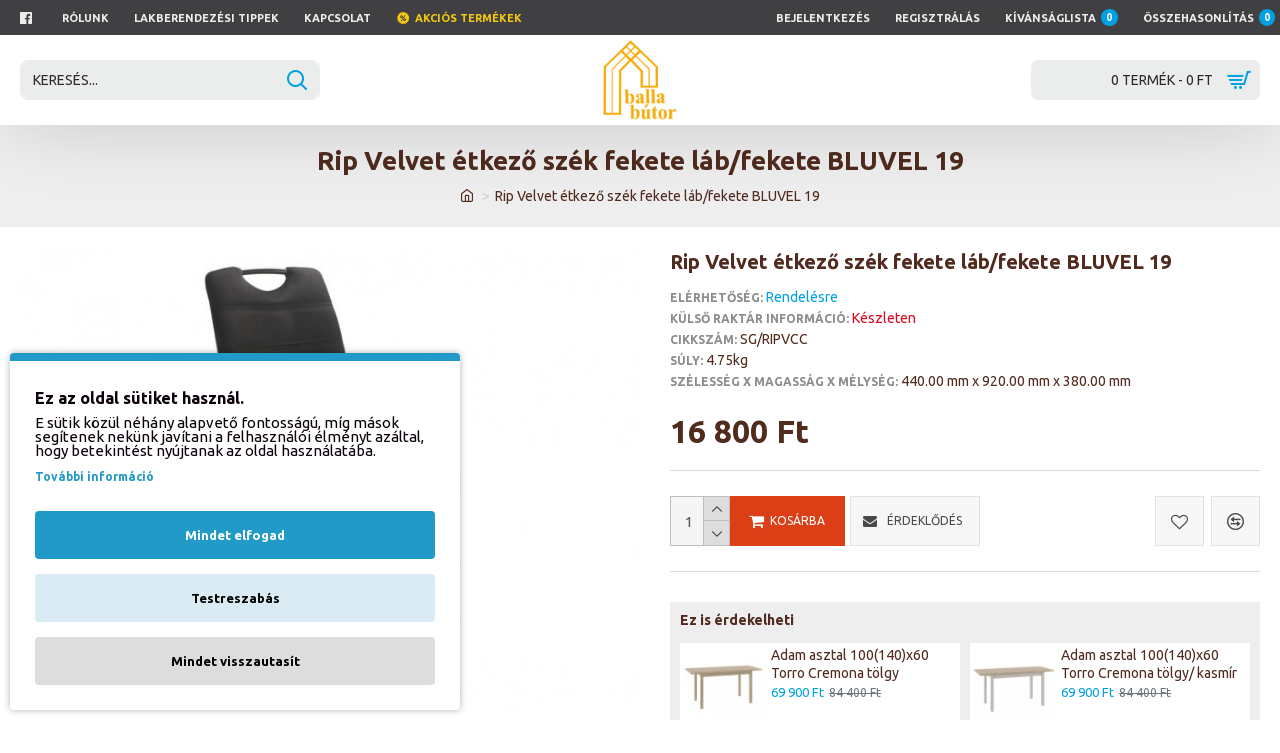

--- FILE ---
content_type: text/html; charset=utf-8
request_url: https://www.google.com/recaptcha/api2/anchor?ar=1&k=6Ld_WsIrAAAAAGsOWjCLPyYqVQGeEGiv1kig1ti-&co=aHR0cHM6Ly93d3cuYmFsbGFidXRvci5odTo0NDM.&hl=en&v=N67nZn4AqZkNcbeMu4prBgzg&size=normal&anchor-ms=20000&execute-ms=30000&cb=h3a1mj92aoh
body_size: 49634
content:
<!DOCTYPE HTML><html dir="ltr" lang="en"><head><meta http-equiv="Content-Type" content="text/html; charset=UTF-8">
<meta http-equiv="X-UA-Compatible" content="IE=edge">
<title>reCAPTCHA</title>
<style type="text/css">
/* cyrillic-ext */
@font-face {
  font-family: 'Roboto';
  font-style: normal;
  font-weight: 400;
  font-stretch: 100%;
  src: url(//fonts.gstatic.com/s/roboto/v48/KFO7CnqEu92Fr1ME7kSn66aGLdTylUAMa3GUBHMdazTgWw.woff2) format('woff2');
  unicode-range: U+0460-052F, U+1C80-1C8A, U+20B4, U+2DE0-2DFF, U+A640-A69F, U+FE2E-FE2F;
}
/* cyrillic */
@font-face {
  font-family: 'Roboto';
  font-style: normal;
  font-weight: 400;
  font-stretch: 100%;
  src: url(//fonts.gstatic.com/s/roboto/v48/KFO7CnqEu92Fr1ME7kSn66aGLdTylUAMa3iUBHMdazTgWw.woff2) format('woff2');
  unicode-range: U+0301, U+0400-045F, U+0490-0491, U+04B0-04B1, U+2116;
}
/* greek-ext */
@font-face {
  font-family: 'Roboto';
  font-style: normal;
  font-weight: 400;
  font-stretch: 100%;
  src: url(//fonts.gstatic.com/s/roboto/v48/KFO7CnqEu92Fr1ME7kSn66aGLdTylUAMa3CUBHMdazTgWw.woff2) format('woff2');
  unicode-range: U+1F00-1FFF;
}
/* greek */
@font-face {
  font-family: 'Roboto';
  font-style: normal;
  font-weight: 400;
  font-stretch: 100%;
  src: url(//fonts.gstatic.com/s/roboto/v48/KFO7CnqEu92Fr1ME7kSn66aGLdTylUAMa3-UBHMdazTgWw.woff2) format('woff2');
  unicode-range: U+0370-0377, U+037A-037F, U+0384-038A, U+038C, U+038E-03A1, U+03A3-03FF;
}
/* math */
@font-face {
  font-family: 'Roboto';
  font-style: normal;
  font-weight: 400;
  font-stretch: 100%;
  src: url(//fonts.gstatic.com/s/roboto/v48/KFO7CnqEu92Fr1ME7kSn66aGLdTylUAMawCUBHMdazTgWw.woff2) format('woff2');
  unicode-range: U+0302-0303, U+0305, U+0307-0308, U+0310, U+0312, U+0315, U+031A, U+0326-0327, U+032C, U+032F-0330, U+0332-0333, U+0338, U+033A, U+0346, U+034D, U+0391-03A1, U+03A3-03A9, U+03B1-03C9, U+03D1, U+03D5-03D6, U+03F0-03F1, U+03F4-03F5, U+2016-2017, U+2034-2038, U+203C, U+2040, U+2043, U+2047, U+2050, U+2057, U+205F, U+2070-2071, U+2074-208E, U+2090-209C, U+20D0-20DC, U+20E1, U+20E5-20EF, U+2100-2112, U+2114-2115, U+2117-2121, U+2123-214F, U+2190, U+2192, U+2194-21AE, U+21B0-21E5, U+21F1-21F2, U+21F4-2211, U+2213-2214, U+2216-22FF, U+2308-230B, U+2310, U+2319, U+231C-2321, U+2336-237A, U+237C, U+2395, U+239B-23B7, U+23D0, U+23DC-23E1, U+2474-2475, U+25AF, U+25B3, U+25B7, U+25BD, U+25C1, U+25CA, U+25CC, U+25FB, U+266D-266F, U+27C0-27FF, U+2900-2AFF, U+2B0E-2B11, U+2B30-2B4C, U+2BFE, U+3030, U+FF5B, U+FF5D, U+1D400-1D7FF, U+1EE00-1EEFF;
}
/* symbols */
@font-face {
  font-family: 'Roboto';
  font-style: normal;
  font-weight: 400;
  font-stretch: 100%;
  src: url(//fonts.gstatic.com/s/roboto/v48/KFO7CnqEu92Fr1ME7kSn66aGLdTylUAMaxKUBHMdazTgWw.woff2) format('woff2');
  unicode-range: U+0001-000C, U+000E-001F, U+007F-009F, U+20DD-20E0, U+20E2-20E4, U+2150-218F, U+2190, U+2192, U+2194-2199, U+21AF, U+21E6-21F0, U+21F3, U+2218-2219, U+2299, U+22C4-22C6, U+2300-243F, U+2440-244A, U+2460-24FF, U+25A0-27BF, U+2800-28FF, U+2921-2922, U+2981, U+29BF, U+29EB, U+2B00-2BFF, U+4DC0-4DFF, U+FFF9-FFFB, U+10140-1018E, U+10190-1019C, U+101A0, U+101D0-101FD, U+102E0-102FB, U+10E60-10E7E, U+1D2C0-1D2D3, U+1D2E0-1D37F, U+1F000-1F0FF, U+1F100-1F1AD, U+1F1E6-1F1FF, U+1F30D-1F30F, U+1F315, U+1F31C, U+1F31E, U+1F320-1F32C, U+1F336, U+1F378, U+1F37D, U+1F382, U+1F393-1F39F, U+1F3A7-1F3A8, U+1F3AC-1F3AF, U+1F3C2, U+1F3C4-1F3C6, U+1F3CA-1F3CE, U+1F3D4-1F3E0, U+1F3ED, U+1F3F1-1F3F3, U+1F3F5-1F3F7, U+1F408, U+1F415, U+1F41F, U+1F426, U+1F43F, U+1F441-1F442, U+1F444, U+1F446-1F449, U+1F44C-1F44E, U+1F453, U+1F46A, U+1F47D, U+1F4A3, U+1F4B0, U+1F4B3, U+1F4B9, U+1F4BB, U+1F4BF, U+1F4C8-1F4CB, U+1F4D6, U+1F4DA, U+1F4DF, U+1F4E3-1F4E6, U+1F4EA-1F4ED, U+1F4F7, U+1F4F9-1F4FB, U+1F4FD-1F4FE, U+1F503, U+1F507-1F50B, U+1F50D, U+1F512-1F513, U+1F53E-1F54A, U+1F54F-1F5FA, U+1F610, U+1F650-1F67F, U+1F687, U+1F68D, U+1F691, U+1F694, U+1F698, U+1F6AD, U+1F6B2, U+1F6B9-1F6BA, U+1F6BC, U+1F6C6-1F6CF, U+1F6D3-1F6D7, U+1F6E0-1F6EA, U+1F6F0-1F6F3, U+1F6F7-1F6FC, U+1F700-1F7FF, U+1F800-1F80B, U+1F810-1F847, U+1F850-1F859, U+1F860-1F887, U+1F890-1F8AD, U+1F8B0-1F8BB, U+1F8C0-1F8C1, U+1F900-1F90B, U+1F93B, U+1F946, U+1F984, U+1F996, U+1F9E9, U+1FA00-1FA6F, U+1FA70-1FA7C, U+1FA80-1FA89, U+1FA8F-1FAC6, U+1FACE-1FADC, U+1FADF-1FAE9, U+1FAF0-1FAF8, U+1FB00-1FBFF;
}
/* vietnamese */
@font-face {
  font-family: 'Roboto';
  font-style: normal;
  font-weight: 400;
  font-stretch: 100%;
  src: url(//fonts.gstatic.com/s/roboto/v48/KFO7CnqEu92Fr1ME7kSn66aGLdTylUAMa3OUBHMdazTgWw.woff2) format('woff2');
  unicode-range: U+0102-0103, U+0110-0111, U+0128-0129, U+0168-0169, U+01A0-01A1, U+01AF-01B0, U+0300-0301, U+0303-0304, U+0308-0309, U+0323, U+0329, U+1EA0-1EF9, U+20AB;
}
/* latin-ext */
@font-face {
  font-family: 'Roboto';
  font-style: normal;
  font-weight: 400;
  font-stretch: 100%;
  src: url(//fonts.gstatic.com/s/roboto/v48/KFO7CnqEu92Fr1ME7kSn66aGLdTylUAMa3KUBHMdazTgWw.woff2) format('woff2');
  unicode-range: U+0100-02BA, U+02BD-02C5, U+02C7-02CC, U+02CE-02D7, U+02DD-02FF, U+0304, U+0308, U+0329, U+1D00-1DBF, U+1E00-1E9F, U+1EF2-1EFF, U+2020, U+20A0-20AB, U+20AD-20C0, U+2113, U+2C60-2C7F, U+A720-A7FF;
}
/* latin */
@font-face {
  font-family: 'Roboto';
  font-style: normal;
  font-weight: 400;
  font-stretch: 100%;
  src: url(//fonts.gstatic.com/s/roboto/v48/KFO7CnqEu92Fr1ME7kSn66aGLdTylUAMa3yUBHMdazQ.woff2) format('woff2');
  unicode-range: U+0000-00FF, U+0131, U+0152-0153, U+02BB-02BC, U+02C6, U+02DA, U+02DC, U+0304, U+0308, U+0329, U+2000-206F, U+20AC, U+2122, U+2191, U+2193, U+2212, U+2215, U+FEFF, U+FFFD;
}
/* cyrillic-ext */
@font-face {
  font-family: 'Roboto';
  font-style: normal;
  font-weight: 500;
  font-stretch: 100%;
  src: url(//fonts.gstatic.com/s/roboto/v48/KFO7CnqEu92Fr1ME7kSn66aGLdTylUAMa3GUBHMdazTgWw.woff2) format('woff2');
  unicode-range: U+0460-052F, U+1C80-1C8A, U+20B4, U+2DE0-2DFF, U+A640-A69F, U+FE2E-FE2F;
}
/* cyrillic */
@font-face {
  font-family: 'Roboto';
  font-style: normal;
  font-weight: 500;
  font-stretch: 100%;
  src: url(//fonts.gstatic.com/s/roboto/v48/KFO7CnqEu92Fr1ME7kSn66aGLdTylUAMa3iUBHMdazTgWw.woff2) format('woff2');
  unicode-range: U+0301, U+0400-045F, U+0490-0491, U+04B0-04B1, U+2116;
}
/* greek-ext */
@font-face {
  font-family: 'Roboto';
  font-style: normal;
  font-weight: 500;
  font-stretch: 100%;
  src: url(//fonts.gstatic.com/s/roboto/v48/KFO7CnqEu92Fr1ME7kSn66aGLdTylUAMa3CUBHMdazTgWw.woff2) format('woff2');
  unicode-range: U+1F00-1FFF;
}
/* greek */
@font-face {
  font-family: 'Roboto';
  font-style: normal;
  font-weight: 500;
  font-stretch: 100%;
  src: url(//fonts.gstatic.com/s/roboto/v48/KFO7CnqEu92Fr1ME7kSn66aGLdTylUAMa3-UBHMdazTgWw.woff2) format('woff2');
  unicode-range: U+0370-0377, U+037A-037F, U+0384-038A, U+038C, U+038E-03A1, U+03A3-03FF;
}
/* math */
@font-face {
  font-family: 'Roboto';
  font-style: normal;
  font-weight: 500;
  font-stretch: 100%;
  src: url(//fonts.gstatic.com/s/roboto/v48/KFO7CnqEu92Fr1ME7kSn66aGLdTylUAMawCUBHMdazTgWw.woff2) format('woff2');
  unicode-range: U+0302-0303, U+0305, U+0307-0308, U+0310, U+0312, U+0315, U+031A, U+0326-0327, U+032C, U+032F-0330, U+0332-0333, U+0338, U+033A, U+0346, U+034D, U+0391-03A1, U+03A3-03A9, U+03B1-03C9, U+03D1, U+03D5-03D6, U+03F0-03F1, U+03F4-03F5, U+2016-2017, U+2034-2038, U+203C, U+2040, U+2043, U+2047, U+2050, U+2057, U+205F, U+2070-2071, U+2074-208E, U+2090-209C, U+20D0-20DC, U+20E1, U+20E5-20EF, U+2100-2112, U+2114-2115, U+2117-2121, U+2123-214F, U+2190, U+2192, U+2194-21AE, U+21B0-21E5, U+21F1-21F2, U+21F4-2211, U+2213-2214, U+2216-22FF, U+2308-230B, U+2310, U+2319, U+231C-2321, U+2336-237A, U+237C, U+2395, U+239B-23B7, U+23D0, U+23DC-23E1, U+2474-2475, U+25AF, U+25B3, U+25B7, U+25BD, U+25C1, U+25CA, U+25CC, U+25FB, U+266D-266F, U+27C0-27FF, U+2900-2AFF, U+2B0E-2B11, U+2B30-2B4C, U+2BFE, U+3030, U+FF5B, U+FF5D, U+1D400-1D7FF, U+1EE00-1EEFF;
}
/* symbols */
@font-face {
  font-family: 'Roboto';
  font-style: normal;
  font-weight: 500;
  font-stretch: 100%;
  src: url(//fonts.gstatic.com/s/roboto/v48/KFO7CnqEu92Fr1ME7kSn66aGLdTylUAMaxKUBHMdazTgWw.woff2) format('woff2');
  unicode-range: U+0001-000C, U+000E-001F, U+007F-009F, U+20DD-20E0, U+20E2-20E4, U+2150-218F, U+2190, U+2192, U+2194-2199, U+21AF, U+21E6-21F0, U+21F3, U+2218-2219, U+2299, U+22C4-22C6, U+2300-243F, U+2440-244A, U+2460-24FF, U+25A0-27BF, U+2800-28FF, U+2921-2922, U+2981, U+29BF, U+29EB, U+2B00-2BFF, U+4DC0-4DFF, U+FFF9-FFFB, U+10140-1018E, U+10190-1019C, U+101A0, U+101D0-101FD, U+102E0-102FB, U+10E60-10E7E, U+1D2C0-1D2D3, U+1D2E0-1D37F, U+1F000-1F0FF, U+1F100-1F1AD, U+1F1E6-1F1FF, U+1F30D-1F30F, U+1F315, U+1F31C, U+1F31E, U+1F320-1F32C, U+1F336, U+1F378, U+1F37D, U+1F382, U+1F393-1F39F, U+1F3A7-1F3A8, U+1F3AC-1F3AF, U+1F3C2, U+1F3C4-1F3C6, U+1F3CA-1F3CE, U+1F3D4-1F3E0, U+1F3ED, U+1F3F1-1F3F3, U+1F3F5-1F3F7, U+1F408, U+1F415, U+1F41F, U+1F426, U+1F43F, U+1F441-1F442, U+1F444, U+1F446-1F449, U+1F44C-1F44E, U+1F453, U+1F46A, U+1F47D, U+1F4A3, U+1F4B0, U+1F4B3, U+1F4B9, U+1F4BB, U+1F4BF, U+1F4C8-1F4CB, U+1F4D6, U+1F4DA, U+1F4DF, U+1F4E3-1F4E6, U+1F4EA-1F4ED, U+1F4F7, U+1F4F9-1F4FB, U+1F4FD-1F4FE, U+1F503, U+1F507-1F50B, U+1F50D, U+1F512-1F513, U+1F53E-1F54A, U+1F54F-1F5FA, U+1F610, U+1F650-1F67F, U+1F687, U+1F68D, U+1F691, U+1F694, U+1F698, U+1F6AD, U+1F6B2, U+1F6B9-1F6BA, U+1F6BC, U+1F6C6-1F6CF, U+1F6D3-1F6D7, U+1F6E0-1F6EA, U+1F6F0-1F6F3, U+1F6F7-1F6FC, U+1F700-1F7FF, U+1F800-1F80B, U+1F810-1F847, U+1F850-1F859, U+1F860-1F887, U+1F890-1F8AD, U+1F8B0-1F8BB, U+1F8C0-1F8C1, U+1F900-1F90B, U+1F93B, U+1F946, U+1F984, U+1F996, U+1F9E9, U+1FA00-1FA6F, U+1FA70-1FA7C, U+1FA80-1FA89, U+1FA8F-1FAC6, U+1FACE-1FADC, U+1FADF-1FAE9, U+1FAF0-1FAF8, U+1FB00-1FBFF;
}
/* vietnamese */
@font-face {
  font-family: 'Roboto';
  font-style: normal;
  font-weight: 500;
  font-stretch: 100%;
  src: url(//fonts.gstatic.com/s/roboto/v48/KFO7CnqEu92Fr1ME7kSn66aGLdTylUAMa3OUBHMdazTgWw.woff2) format('woff2');
  unicode-range: U+0102-0103, U+0110-0111, U+0128-0129, U+0168-0169, U+01A0-01A1, U+01AF-01B0, U+0300-0301, U+0303-0304, U+0308-0309, U+0323, U+0329, U+1EA0-1EF9, U+20AB;
}
/* latin-ext */
@font-face {
  font-family: 'Roboto';
  font-style: normal;
  font-weight: 500;
  font-stretch: 100%;
  src: url(//fonts.gstatic.com/s/roboto/v48/KFO7CnqEu92Fr1ME7kSn66aGLdTylUAMa3KUBHMdazTgWw.woff2) format('woff2');
  unicode-range: U+0100-02BA, U+02BD-02C5, U+02C7-02CC, U+02CE-02D7, U+02DD-02FF, U+0304, U+0308, U+0329, U+1D00-1DBF, U+1E00-1E9F, U+1EF2-1EFF, U+2020, U+20A0-20AB, U+20AD-20C0, U+2113, U+2C60-2C7F, U+A720-A7FF;
}
/* latin */
@font-face {
  font-family: 'Roboto';
  font-style: normal;
  font-weight: 500;
  font-stretch: 100%;
  src: url(//fonts.gstatic.com/s/roboto/v48/KFO7CnqEu92Fr1ME7kSn66aGLdTylUAMa3yUBHMdazQ.woff2) format('woff2');
  unicode-range: U+0000-00FF, U+0131, U+0152-0153, U+02BB-02BC, U+02C6, U+02DA, U+02DC, U+0304, U+0308, U+0329, U+2000-206F, U+20AC, U+2122, U+2191, U+2193, U+2212, U+2215, U+FEFF, U+FFFD;
}
/* cyrillic-ext */
@font-face {
  font-family: 'Roboto';
  font-style: normal;
  font-weight: 900;
  font-stretch: 100%;
  src: url(//fonts.gstatic.com/s/roboto/v48/KFO7CnqEu92Fr1ME7kSn66aGLdTylUAMa3GUBHMdazTgWw.woff2) format('woff2');
  unicode-range: U+0460-052F, U+1C80-1C8A, U+20B4, U+2DE0-2DFF, U+A640-A69F, U+FE2E-FE2F;
}
/* cyrillic */
@font-face {
  font-family: 'Roboto';
  font-style: normal;
  font-weight: 900;
  font-stretch: 100%;
  src: url(//fonts.gstatic.com/s/roboto/v48/KFO7CnqEu92Fr1ME7kSn66aGLdTylUAMa3iUBHMdazTgWw.woff2) format('woff2');
  unicode-range: U+0301, U+0400-045F, U+0490-0491, U+04B0-04B1, U+2116;
}
/* greek-ext */
@font-face {
  font-family: 'Roboto';
  font-style: normal;
  font-weight: 900;
  font-stretch: 100%;
  src: url(//fonts.gstatic.com/s/roboto/v48/KFO7CnqEu92Fr1ME7kSn66aGLdTylUAMa3CUBHMdazTgWw.woff2) format('woff2');
  unicode-range: U+1F00-1FFF;
}
/* greek */
@font-face {
  font-family: 'Roboto';
  font-style: normal;
  font-weight: 900;
  font-stretch: 100%;
  src: url(//fonts.gstatic.com/s/roboto/v48/KFO7CnqEu92Fr1ME7kSn66aGLdTylUAMa3-UBHMdazTgWw.woff2) format('woff2');
  unicode-range: U+0370-0377, U+037A-037F, U+0384-038A, U+038C, U+038E-03A1, U+03A3-03FF;
}
/* math */
@font-face {
  font-family: 'Roboto';
  font-style: normal;
  font-weight: 900;
  font-stretch: 100%;
  src: url(//fonts.gstatic.com/s/roboto/v48/KFO7CnqEu92Fr1ME7kSn66aGLdTylUAMawCUBHMdazTgWw.woff2) format('woff2');
  unicode-range: U+0302-0303, U+0305, U+0307-0308, U+0310, U+0312, U+0315, U+031A, U+0326-0327, U+032C, U+032F-0330, U+0332-0333, U+0338, U+033A, U+0346, U+034D, U+0391-03A1, U+03A3-03A9, U+03B1-03C9, U+03D1, U+03D5-03D6, U+03F0-03F1, U+03F4-03F5, U+2016-2017, U+2034-2038, U+203C, U+2040, U+2043, U+2047, U+2050, U+2057, U+205F, U+2070-2071, U+2074-208E, U+2090-209C, U+20D0-20DC, U+20E1, U+20E5-20EF, U+2100-2112, U+2114-2115, U+2117-2121, U+2123-214F, U+2190, U+2192, U+2194-21AE, U+21B0-21E5, U+21F1-21F2, U+21F4-2211, U+2213-2214, U+2216-22FF, U+2308-230B, U+2310, U+2319, U+231C-2321, U+2336-237A, U+237C, U+2395, U+239B-23B7, U+23D0, U+23DC-23E1, U+2474-2475, U+25AF, U+25B3, U+25B7, U+25BD, U+25C1, U+25CA, U+25CC, U+25FB, U+266D-266F, U+27C0-27FF, U+2900-2AFF, U+2B0E-2B11, U+2B30-2B4C, U+2BFE, U+3030, U+FF5B, U+FF5D, U+1D400-1D7FF, U+1EE00-1EEFF;
}
/* symbols */
@font-face {
  font-family: 'Roboto';
  font-style: normal;
  font-weight: 900;
  font-stretch: 100%;
  src: url(//fonts.gstatic.com/s/roboto/v48/KFO7CnqEu92Fr1ME7kSn66aGLdTylUAMaxKUBHMdazTgWw.woff2) format('woff2');
  unicode-range: U+0001-000C, U+000E-001F, U+007F-009F, U+20DD-20E0, U+20E2-20E4, U+2150-218F, U+2190, U+2192, U+2194-2199, U+21AF, U+21E6-21F0, U+21F3, U+2218-2219, U+2299, U+22C4-22C6, U+2300-243F, U+2440-244A, U+2460-24FF, U+25A0-27BF, U+2800-28FF, U+2921-2922, U+2981, U+29BF, U+29EB, U+2B00-2BFF, U+4DC0-4DFF, U+FFF9-FFFB, U+10140-1018E, U+10190-1019C, U+101A0, U+101D0-101FD, U+102E0-102FB, U+10E60-10E7E, U+1D2C0-1D2D3, U+1D2E0-1D37F, U+1F000-1F0FF, U+1F100-1F1AD, U+1F1E6-1F1FF, U+1F30D-1F30F, U+1F315, U+1F31C, U+1F31E, U+1F320-1F32C, U+1F336, U+1F378, U+1F37D, U+1F382, U+1F393-1F39F, U+1F3A7-1F3A8, U+1F3AC-1F3AF, U+1F3C2, U+1F3C4-1F3C6, U+1F3CA-1F3CE, U+1F3D4-1F3E0, U+1F3ED, U+1F3F1-1F3F3, U+1F3F5-1F3F7, U+1F408, U+1F415, U+1F41F, U+1F426, U+1F43F, U+1F441-1F442, U+1F444, U+1F446-1F449, U+1F44C-1F44E, U+1F453, U+1F46A, U+1F47D, U+1F4A3, U+1F4B0, U+1F4B3, U+1F4B9, U+1F4BB, U+1F4BF, U+1F4C8-1F4CB, U+1F4D6, U+1F4DA, U+1F4DF, U+1F4E3-1F4E6, U+1F4EA-1F4ED, U+1F4F7, U+1F4F9-1F4FB, U+1F4FD-1F4FE, U+1F503, U+1F507-1F50B, U+1F50D, U+1F512-1F513, U+1F53E-1F54A, U+1F54F-1F5FA, U+1F610, U+1F650-1F67F, U+1F687, U+1F68D, U+1F691, U+1F694, U+1F698, U+1F6AD, U+1F6B2, U+1F6B9-1F6BA, U+1F6BC, U+1F6C6-1F6CF, U+1F6D3-1F6D7, U+1F6E0-1F6EA, U+1F6F0-1F6F3, U+1F6F7-1F6FC, U+1F700-1F7FF, U+1F800-1F80B, U+1F810-1F847, U+1F850-1F859, U+1F860-1F887, U+1F890-1F8AD, U+1F8B0-1F8BB, U+1F8C0-1F8C1, U+1F900-1F90B, U+1F93B, U+1F946, U+1F984, U+1F996, U+1F9E9, U+1FA00-1FA6F, U+1FA70-1FA7C, U+1FA80-1FA89, U+1FA8F-1FAC6, U+1FACE-1FADC, U+1FADF-1FAE9, U+1FAF0-1FAF8, U+1FB00-1FBFF;
}
/* vietnamese */
@font-face {
  font-family: 'Roboto';
  font-style: normal;
  font-weight: 900;
  font-stretch: 100%;
  src: url(//fonts.gstatic.com/s/roboto/v48/KFO7CnqEu92Fr1ME7kSn66aGLdTylUAMa3OUBHMdazTgWw.woff2) format('woff2');
  unicode-range: U+0102-0103, U+0110-0111, U+0128-0129, U+0168-0169, U+01A0-01A1, U+01AF-01B0, U+0300-0301, U+0303-0304, U+0308-0309, U+0323, U+0329, U+1EA0-1EF9, U+20AB;
}
/* latin-ext */
@font-face {
  font-family: 'Roboto';
  font-style: normal;
  font-weight: 900;
  font-stretch: 100%;
  src: url(//fonts.gstatic.com/s/roboto/v48/KFO7CnqEu92Fr1ME7kSn66aGLdTylUAMa3KUBHMdazTgWw.woff2) format('woff2');
  unicode-range: U+0100-02BA, U+02BD-02C5, U+02C7-02CC, U+02CE-02D7, U+02DD-02FF, U+0304, U+0308, U+0329, U+1D00-1DBF, U+1E00-1E9F, U+1EF2-1EFF, U+2020, U+20A0-20AB, U+20AD-20C0, U+2113, U+2C60-2C7F, U+A720-A7FF;
}
/* latin */
@font-face {
  font-family: 'Roboto';
  font-style: normal;
  font-weight: 900;
  font-stretch: 100%;
  src: url(//fonts.gstatic.com/s/roboto/v48/KFO7CnqEu92Fr1ME7kSn66aGLdTylUAMa3yUBHMdazQ.woff2) format('woff2');
  unicode-range: U+0000-00FF, U+0131, U+0152-0153, U+02BB-02BC, U+02C6, U+02DA, U+02DC, U+0304, U+0308, U+0329, U+2000-206F, U+20AC, U+2122, U+2191, U+2193, U+2212, U+2215, U+FEFF, U+FFFD;
}

</style>
<link rel="stylesheet" type="text/css" href="https://www.gstatic.com/recaptcha/releases/N67nZn4AqZkNcbeMu4prBgzg/styles__ltr.css">
<script nonce="XtG99DwoAbkJ9Re2kw_ESw" type="text/javascript">window['__recaptcha_api'] = 'https://www.google.com/recaptcha/api2/';</script>
<script type="text/javascript" src="https://www.gstatic.com/recaptcha/releases/N67nZn4AqZkNcbeMu4prBgzg/recaptcha__en.js" nonce="XtG99DwoAbkJ9Re2kw_ESw">
      
    </script></head>
<body><div id="rc-anchor-alert" class="rc-anchor-alert"></div>
<input type="hidden" id="recaptcha-token" value="[base64]">
<script type="text/javascript" nonce="XtG99DwoAbkJ9Re2kw_ESw">
      recaptcha.anchor.Main.init("[\x22ainput\x22,[\x22bgdata\x22,\x22\x22,\[base64]/[base64]/[base64]/ZyhXLGgpOnEoW04sMjEsbF0sVywwKSxoKSxmYWxzZSxmYWxzZSl9Y2F0Y2goayl7RygzNTgsVyk/[base64]/[base64]/[base64]/[base64]/[base64]/[base64]/[base64]/bmV3IEJbT10oRFswXSk6dz09Mj9uZXcgQltPXShEWzBdLERbMV0pOnc9PTM/bmV3IEJbT10oRFswXSxEWzFdLERbMl0pOnc9PTQ/[base64]/[base64]/[base64]/[base64]/[base64]\\u003d\x22,\[base64]\x22,\x22N8KLwr0kw7Uowpk5H8KjcjkPwovDmMKxw4jCgFHDvMKbwqg6w5gxWX0Kwq8VNGV+VMKBwpHDpSrCpMO4D8Onwpx3wpTDpQJKwobDiMKQwpJ4A8OITcKXwpZzw4DDqsK8GcKsHwgew4AUwr/Ch8OlD8OgwofCicKFwrHCmwYiEsKGw4glVTpnwpLCmQ3Dth/Cr8KnWE7CqjrCncKQCileTiQfcMK/w6xhwrVdKBPDsVh/[base64]/Cs8O8EcKSRcKnw4YBQ8OTw6/Dt8O0w4JScsKfw7HDtRhoTcKHwqDCmnbCsMKQWVl0Z8ORCMK+w4t7IMKjwpojZUAiw7smwq07w4/CgRbDrMKXEE04woUiw4gfwogvw7dFNsKmccK+RcOuwqQ+w5ofwqfDpG9Uwpxrw7nCvQvCnDYNfgtuw7xdLsKFwpzCusO6wp7DrMKQw7U3wopsw5J+w4UTw5LCgGTCpsKKJsK7d2lvSMKuwpZvZMOMMgpgcsOSYQ/CmwwEwp56UMKtEHTCoSfCiMKqAcOvw5LDnGbDuhXDnh13O8Obw5bCjXpxWFPCocK/KMKrw4Y+w7Vxw7TCpsKQHkIzE2lIJ8KWVsOnDMO2R8OwQi1vLy90wok2LcKabcK1bcOgwpvDosOQw6EkwoHCvggyw6Mmw4XCncKgdsKXHH88wpjCtSc4ZUFzWhIww496dMOnw7zDsyfDlGrCul8oCcOFO8KBw6/DksKpViDDj8KKUlnDqcOPFMO5ND4/NMOAwpDDosKOwoDCvnDDjsOXDcKHw5/DsMKpb8KkG8K2w6VrA3MWw4PCoEHCq8O0aVbDnWjCpX49w7XDqi1BBMKVwozCo2/CmQ5rw6IRwrPCh0HCqQLDhX7DlsKOBsOWw7VRfsOzOUjDtMOXw4XDrHgABsOQworDgkjCjn1zOcKHYlLDkMKJfCXCrSzDiMKDK8O6wqR0JT3CuwTCjipLw6/DkkXDmMOawrwQHwhLWgx3Ah4DPcOew4spX0LDl8OFw7bDssOTw6LDtHXDvMKPw57DvMOAw702YGnDt1A8w5XDn8OeHsO8w7TDnD7CmGkUw50RwpZKR8O9wofCv8OuVTtRNCLDjQ5SwqnDssKDw6hkZ0fDmFAsw7lzW8OvwpfCinEQw4dKRcOCwp8/[base64]/[base64]/w7PCtMKWwqBRwoc2V3VLwr/DkEIxOcKNbcKnasKiw4whZRTCr1ZkHW93wrfCi8KWw7IvcMOVGhtwFDYMMMOwejAeAMOuWMOaHFMNQsKkw5LCgsKvwoDDncKUXSDDmMKTw4vCshglw5hhw53DshXDglHDisOowo/CuUcCYUdfwrl/DCvDiFnCsnJ6DHJwHsKfL8K9wpXDrT5nGw3DhsKIw6zCnHXDocK3wp7DkClAwpMfSsOHJw92TsOrdMOgw4/ChRPCtHwYNnfCt8KjHUN/[base64]/DgsKDSMKmwrBpw6nCn8Oiw5NlwpfDinXDuxrDojEzwrLCmjfCuR5iC8KISMO9woNYw4/[base64]/DocKZK8K6H8ORdcKTwpPCgUjDq8Oow6pHw7pEwrXCnTTCphAWG8OCw6jCl8KwwqctZMO5wpbCv8OCJzXDhD/DjQ7DtH0lbEHDrcOVwq9+BljDrX5ZDXIdwqNmw5HCqT5IQcOIw4pBUMKBTQMrw5ACZMK7w7Iowol6BjxecMO6wpFRWmvDkMKEJsK/[base64]/DvnQzwpcXw77CiMOPXTfDsRDCrRfDtRgKw4rCiWvDjkvCtlzCh8KZwpPChlY+WcO+wrvDoyJjwq7DqTvCqhrDtcKpOMKDSlnCt8Onw43Dg0vDsxwNwp9xwrjDtMKzF8KCXsKKVMOBwq57w6JrwoEiwqYSwp/DoHPDlsO6wpnDuMK4wofDhsKrw4oRLy/DjSRBw7AMasOTwr4+f8ODTgV6wqgTwpBUwqbDkHrDgRDDn2/Dp2cwQxhVE8KQYjbCu8OBwqI4AMOEA8OAw7TCq2fCl8O2VcO/w4dIwoFhBVIBw6dzwocLOsOfasOgenBFwrnCocOew5HClsKUU8OYwqbCjcO/fMKVX1TDoijCoQzDp3HDmMObworDsMOQw6HCjSpnBw44I8K6wqjCsVMKwrpOayvDoGTCpMO0wovCggzDtnfCtMKKw7fDg8KBw5XClAQqTcO/S8K3BGvDtwvDunrDscOFRSzDrThHwoUIw4XDv8KCGkgDwr96w6rDhT3DlFbCpwjDmMOjABnCtSsYAmkRw4Vlw5rCjcOJf05Yw4c+WFc/fHIQBBvDu8KnwrHDrlPDqExMEhFfwonDlGvDrjLCmcK4GgbDk8KofkfCu8KULxMDJB5NLH5MO2DDvx5LwpNtwrRbPsORAsK6wqzCoEsQN8OxGTjCscKlwqXCoMOZwrTDmMOPw6vDvSbDicKHbMOAwrARw57DnF7DsF7CuFY+w78WVMKkOCnDp8K/w6ITf8KEFl7DozYYw7jDicOLTMKvwppPKsOiw753fMOAw7MaO8KeMcOJTzlLwqLDpiLDo8OkGMKtwqnCjMOHwoBnw63Cmm7DhcOAw4/[base64]/wrJlNsOlw5LCgsODWELChcOkwpRGIMObwpvCjsKTK8OMwqwhQS/DjVsEw6HClh3DlcO/ZcOMI0FRw5nCqBs6wrNZQMKXCm3Ct8O6w6QdwqLDsMKBEMO8wqxGNMK9esOUw4cQwp1HwrjChcK8wr4pw4LCusOYwpbDr8KYF8OBw4wSaX9nVMKBZl7CoW7ClzXDjcKZVWNywr5Tw45Qw7jChyscw5jCqsO7w7QlXMOVwqLDrBMrwppwaUPCjTlfw51TNht/[base64]/[base64]/CoFE7w54ZQyU8w4/Cn0YxJmcaw5rDpFYVbhPDvcOlTyjDr8OcwrU+w4ZlfsOffB1NXsKQQEF9w4clw6UGw5bDs8O2wrIyLwN6wopwOcOiwo7CgCdOcBoKw4weFXjCkMKvwoNIwogywo/DocKWw5k3wqxvwrHDhMKtw7XCvGrDl8KFfjE3IVN0wq1owrpwRMOgw6TDl1MdOxHChcKQwrlNwrQpbMKqw4ZMfGzClhxXwodywrzCtwfDow9tw6jDinHCox/[base64]/w5/CjX7CkMKqw6B6ZCvCtsOvw4HCqnDDucO6wpHDhT/DisKRWMO5dUoMBUHDs0fCrsK8fcKkZ8ODeEg2STp7wpk8wr/[base64]/PAoKbxgJN8KhwovCr8K+wqDCvFXDpXfDj8K7w4nDp3hmQMKuS8KnYBVzC8O1wrw8wqxISizDnMKdUBoEcMKLwrnCkQBSw5plEWcLSEjDrFPCgMK+wpfDhMOKGhTDtsKZwpHDn8KwH3J0CkTCscOuVlnCtlsgwrdGwrFuFm7CpsOlw4NSAHJqHMOjw7BFCsO0w6Z/MyxdKyjCi1E6BsOOwqtjw5HCuibDtsOMwrpoTMK9eGd0KVs9wqXDrMOyX8Kxw4zCnxxUU0vCuGcYwqFXw7DCiURfdwxxwqvCtCFYW3c7S8OTRsO8w7A7w4LCgVjDm2dTwq/[base64]/[base64]/CiMORwqzClwEvw4Riw7jDmMO/NsKCwqHCucOkaMOlLxZBw5Aaw45/wrjCi2fCicOxdAMsw57CmsKGWxtIwpPCrMK0woMXwo3Dn8KFw7LDhXY5bEbCkFQGwpnDisKmQD/[base64]/DnR7CoMK4w5PDr8KnPRldwrx7w4gZE8OAJcOiwoPCjGVjw43CtBNbwobChELCokJ+wog9fsOCe8KRwpg5MjnCjSs/DMODDXDDncOIwpEfw49Bw5oYwqjDtMOLw7XCp1PDtmFhJcOOE2dMfhHDnGBWw73CvCLCscOoORQ/w40TDm1ww5XChMODGmrCvhYfT8OzAsKhIMKWNMOiwo9+wpfClAcqY0zDuCvCqyXCgjgVXMKIw7odBMONFhs5wr/DhcKTAXdzecOiIMKmwqzCpibCihtyBX1gwoXCukrDpGrDhVtfPjZXw4DCkEnDv8O6w5MCw5R+ekh1w6o0DGJxEsOIw50lw6kiw6NdwozDqcKUw5TCtTnDsCXDtMKxaUQvdnLCg8OawpDCukjDjgxTdDHDsMO1WMOXw5piQsKYw5TDr8K/ccKMcMOAwqgJw4NfwqZYwobCl3DCpU8+ZcKJw7tYw7wEKVV2woUiwrLDgMKBw67DnFhZbMKfw4zDpkRlwq/[base64]/w4JnVmdhw67DmHBlQsKFU8OmOcKUwokmfsOzw4vCgRMkIzE2VMOABMOOw58NFkjDq3cWKsOnwo3DrX7DlSdnwr3CiDbCnsKqwrPDgiYeR2R7TcOCw6UxPMKNw6jDm8KjwpzDnD8Pw41/[base64]/DsVZgw6jDthXDqC7Du8OPwqDChsOMZ8ORRcKBaWzDgljDpsK+w77DlsOhPwvCgcKoRsKkwofDtx/DjcK7TsOpLWZqKC4iE8OHwo3ClFXCq8OySMOhwobCrhzDkMOZwps8w4Qvw6UnZ8KXBhrCtMKmw5fCqsKYw5Qcw4h7OCfCpyBHbsOjwrDCtybDnsKbb8Ogd8Knw69Uw5vDkTnDvl51dMKIZMKYAm92QcKpd8O5w4YBBcOSQyDDoMK2w6XDgcK6QU/Dm0kXb8KBJFjDlsO9w6gMw697AjIbZcKLK8Kzw4LCk8OPw7TCo8Ofw5LCjEnDhsK8w6VUATzClFTCpMK4fMOAw5/DiXkZw6DDri0TwpXDpFTCsAgjXsOow50rw4Jsw7fCl8Odw6/[base64]/[base64]/DhS7Cr8K/[base64]/CpHrDlmPDk27DtMOBwqluwoIqwobCkVBeIn1Tw5NhfG/CrS9aaArCgQvCikhFCzA6G3bDoMKlDsO5WsOdw4fCrBLDj8K3JMOkw5IWS8OjQQzDoMK8ADh4N8OnUULDusKpAAzDjcKdwqzDkMO5WcO8KcKjTAdENh3Dv8KQEhDCqMKkw6fCpMOWUSvCoBhJMsKDJ2LCkcOcw4QVBcKQw4ZZC8KxOMKzw73DucK/[base64]/[base64]/[base64]/CmUTDmcKgVFDCs8O2Wm/[base64]/RMOaw7HDiyxQw6rDmsKMZsOEw7kJwq50w6HCmMOOUMKuwo1dw7DDtcOWDVfDq1Z2w6rCsMOfXQPChhPCjsK7bsK2CjHDhsKvScORHz8WwogULMKpeVczwpsNVzAZwo46wrVkLMKFIsOnw5x/[base64]/CvHh8w7omaQ7CgsKLw6TDoB7CrMKywokKwrFJTQzCjCkXKH7CsXPCocONJMOQMcOCwrjCjMOUwqFcBMOqwqdURmrDqMK7HhfDphUeMEzDosKGw5bCrsOxwqVgwpDCnMKsw5V6w41ww4Aew5/CtA1Rw58Xw4ktw68dY8KrV8KOZsKnw7c9BcKFwo57TcOzw5YUwpZBwoUaw77Dg8OuHsOOw5fCpDk6wptyw6U5RSF5w73Cg8KXwr7DuSnCnMO2PMK9w4A+LsKDwpt1RUbClMOGwq7CnDbCosKMCMKuw5jDjHzCu8KWw78qwr/Dp2JzQFRTUcOhwqoZw5LCvsKVXsO4wqfChMKVwoLCr8OrCyYrPcKQVsKdcwE0FUDCtSV3wpwOX3XDncK7SMOpVsKGwqEZwrHCpicBw5HCl8KcV8OlMAjDj8KpwqAlaAjCkMK3XmxgwogpdsOdw6ELw4/Chh7CqATCnirDscOmJsKhwo3DrifCjcKUwonDlhBZDcKeKsKBw4zDhw/DkcKoesKXw7HCj8K9ZnFYworCrmXDszzDiEZbTsO1WX1cO8KUw6XDuMK+d23Du1/DmADDtsKnw7Fcw4okR8KBwq3DucOnw785wqJ2A8OFIHpNwoEWWX/DqcOtVMOiw7nCkFEEBCDDpA/DqcKyw7jCnsOPwqLDmBF9w4bClF/DlMOZw4oZw7vDsz9JCcKZDsKQwrrCkcOHLlDCq3VMwpfDpsOswq0Gwp7DgE/CksOyUxozFCM4LjsQUcKUw4bCkmQJNMOFw5BtXMKCbxXCn8OKwrbDm8OSwp9IBiAFDnACUz1CbcONw60IMQHCi8O/C8OZw6UXInbDlw3CjXzClcK0wr7DglphaU8Hw5t8KDfDjA5LwoQiEcKXw6jDmRXCp8O8w65jwrHCmMK0QMKCRE7CpMOWw7jDqcOJVMO7w5PCkcO+w50kwpwawpZzwqfCvcOMw5U/[base64]/w5w9w6HDisOmEwzDuTleXsOcGhDCiMKAGDTDi8O/B8Oiw4h8wp3DsBPDsU3Cux3CjXPCt0PDusK4DilRw4Zsw4FbPMKEV8KkAQ9sZxzCuTfDoAfDrknCv2PDssKhw4JhwqHCu8OuInzDvWnCjcKOCXfCpkzCrcOuw64BOcOCFUscw7XCtkvDr07Di8KCUcOYwoPDmy8LWETCmS/CmlnCgDEIYTPCnMOjwooSw4jCv8KUfhHCnSRfLjXDh8KTwpnDi1PDv8OeFzDDjMOWGWVtw4VQw7bDvcKKPnjDssK0Ljc4AsK9FS/[base64]/[base64]/[base64]/wrgfPMK4ek5VIVjCjEJraRRPwrwCeGAQBBNmfwdgPB0vw4MCN1PClcOwd8OBw6TDuQ7Dk8KnBMOEfSwlwq7DqcOEHiUDw6M2YcK2wrLCiifDs8OXUCTCrMOKw5zCs8OXwoI1wpbCncKbWFQnwp/CjVDCm1jCuThUFGYFTlkHwr/CnsOtwr0mw6nCr8KxTFnDuMKaRRTCsknDtzPDuCtBw6I6wrHCkxVxwpvClB1GCmjCiQAtb2fDnB4nw4bCl8OHA8OSwpXChsKGPMK0KcKcw6V8w4ZhwqjChmLClCA5wrPCuCduwrfCtxbDo8OpAsOCfFFIEMO4Lhsmwo/CoMO+w7BGA8KOcGrCnhfCgSzDmsK7TRdMX8OWw6HCrDPCnMORwq7ChGFsdk/Cr8O9w7HCu8O7woLDoj9awpHCk8OTwq5Dw6cPw7kMAU14w5fCkMKdBgfDpsONWSrDll/Dj8OsMh9Gwq8/wr5hw6Flw5PDliUIw4MFMMO5w480wqLDtCpwRMO0wr/DpMO/LMOCdg1HRHIZLDHCkMO5ZcOGF8Ovw40OasOxWMOZTMKuKMKnwqnClwzDhyhSRwnCp8KFDy/DisOxwoTCr8OaQXTDg8O2bXN9VkrDhVxHwq3CqMK9VsOURsO+w53Drx7CrEV3w4fDocKYDDTDmlkEQUfCiBwvLz9HHn3CmXB3wo0QwokPdghewo9JMcKqWsKjLcOWwqnCisKvwqHDun/ClCxpw5RQw6sVNSnChlrCmWYHK8OGw4EEWXvCnsOzZsKhJsKUHsKBFcO8w4zDkmDCs3bDv290AsKcZ8OCF8O1w4pwBTx0w69HeBZUEcOzPG0xIsKNVnkvw4jCgA0kMjtcEMOHw4NBQ3HCpsORC8OUwq/[base64]/DrsKEb8KVw4dCw4tcw7R8fGbDgi5Cw4BVw5BswrrDnsODcsOHwqHDsGklw4wEH8OMfErDhk9Iw6luA0lAwojDtnNJA8KCdMOOIMKiLcKOSGbCijTDncOmM8KOIS3CjVnDh8K7N8OFw79YfcKxT8KPw7vDo8OnwowzP8OIw6PDgQ/CnsOpwoHDqMOufmwVM0bDs2PDr2wjLcKKBCfCrsKswrU3CB9HwrvCocKzdxbComMZw43CsQ9KVsOtbMOKw6xUwpATYFEWwq/[base64]/CkG1Fw5Arw5IuccODw4QUKcKeHsOfw5xdwrBNQ3J2wqBjDsKPwplUw5HDsyh5w5lBG8KUdCwawrzCuMOrDsOrwowJcx8jC8OaO3fDsUJNwqzDqcKhPFjChUfDpMKRA8Opc8KFdsO2w5nCslM8wq0vwr3DoXbCpcOtE8OkwrDDocOzw5AiwoREwoAfAS/CoMKWFsKAOcOWUmfDm0bDpcKUw7/DnFIIwo9+w5TDosOmwqtywqzCtMKucMKHfMKjEcKrT3nDn3J1wqrCrXwLdSjCvcOkdmpCIsOjKcK0wqtBZ3vDn8KOHMOYfhHDq13Cl8K/w7fClkVhwpsMwpEHw5vDjH3CiMKZQEwKwrdHwrrDhcKyw7XDk8OuwpZYwpbDoMK7w4rDpcKIwr3DiQ/CqUETFWk5w7bDv8OdwqJBfkotARPDnhhHZ8Oqw69hw5zDssK6wrTDr8OCw6E1w7EtNsO8wrc4w4F/I8OJwrLDmWDDjMKMworCtMO7PcOWasO/wqQaAsKWU8KUYlXCisOhw5vCpizDrcK1wpEMw6LCq8KrwofDrClOwqPCnsOcNMOwG8OBHcO3DMKhw7xXwoTCnMOdw4/CusOYw77DrcOtLcKFw447w5pSE8KVw6cNwqrDkEAvY1IFw5xfwrwiJh0qRcO4w4nDkMKrw57ChHPDo1kGd8OQQ8O2ZsOMw5/CvsOba0rDtUdFGxbCoMOkPcKufEIjTsKsEHzDsMO2PcKSwoDCqsOyBcKOw4bDt0TDr3XDqhrCucKOw4HCicK/YG8aNV10NSrCg8Oow73CpsKqwrbDlcOUHcKHOSwxG0k1w497PcOjcRXDl8K1w5obw7/CngMZwovCqMOswo7CsBXCjMK5w7HCsMKuwp5gw5g/a8K/wqPCi8KjMcO6HsOMwpnChMOjAnPCrhfDjGfCpcKWw7x9OxlwL8Oow78+LsKgw6/DkMO4Y2/DnsKKT8KSwoHCiMKuEcO9J2dfbgrCo8K0R8O+Zh9Pw63CgX0CJcOVFC1qwqvDgcKWYSHCgMK/w7pWP8KrQMOCwqRvw75LTcODwpYdEwxkNBs2TGnCi8KiJsKTMQzDpMKQccKKaCRewqzCjMOxGsOXdgzCqMOww7RkUsKxw7BBwp04QQlFDcOMNl7CrSLCsMO0KcOREnTCtMOIwrA+woYzwoPCqsOIwpfDpC1Zw6cqw7QAdsO1W8ONfRYiHcKCw53CmA53fl/DncOKcm4gF8KaVRcWwrtBd0HDnMKRc8KgWiPDqUDCslYGBcOXwpMOSAgHZU/[base64]/[base64]/w7QiFcOzwpDDkMKVK8KOwrZ9b8KCWlrDjcK5w7fCmhEkw5fDlsKSXmXDuV/Dh8K5w5o3wph9LMOSw4l4V8KuJTvCh8O8ERnCqzXDpz0NM8OPQljClXDCiDTCjl7CpHjCg0YsTcKKbsKZwoPDh8KwwrXDjBnDgm7CokDCusKkw4cfbzbDqDjDnBLCpsKWPcO0w4BRwr4AdMK2c2lNw6NZdVpTwo/[base64]/[base64]/Du8ONMMKWwpTCg8Ogwr5Hw5MTJMKZw6gywq0tN2d+XVZeBcK3YmPDtsKRU8OiLcK4w5IHw6VTdB0PTsOBworCkQtBOcOAw5XCscOEwqnDpiMqw7HCs1BOwrwWw6dWw6jDisO0wqkxXsKvO2o/[base64]/QyHDoVvDuCPDgQ7ChMOzJE/DuHLDnsO+w6oCwq3CihRKwoTCs8OfScKDPQIWSQ4xwp1+F8OewobDj3xFFsKIwp4dw5UsCFLCsl1BbE1rQ2nDtVMURhjDrXPDhR58wpzDi1NkwovCqMKUayZ7woPCocOrw4Z1w5Y+wqZ2VsKkwrrCkC3CmV/CpmQew7PCjk7ClMK4wpQVw7wTcsK8wrbCosO8wpp2wpkFw7rDti3CsCNcWBfCmcOlw5/CvsKrasOfw4/DlyXDnsOgMcOfRWEawpbCrcOeDAwPNsODATEcwq59wr9DwptKZ8OqTnjCl8KPw4QHYMKBYmpGw4Mkw4PCrzxDYcOiI3HCr8KZMHjDgsOVEjwOwo9ow5lDTsKzw6vDu8OZecOYLi8/w7/CgMO6w4kda8OXw4suw4zDtyd5RMKBKy3DiMOpQgrDljTCmljCusKvwrLCpsKpUwPCj8OwPgobwpt/PB17w7UfYTjCmEHDg2VyMcOqScOUw4/[base64]/CrcOzw7vDrxfCmMOaUxltFDHDq8OVwp5Jw4pvwrHCtWFVScO5CsK6aCrCqnxuw5XDo8OSwrVywrJydMOWw7Nmw4skw4I6f8K3w6/DisKMKsOQAUnCpjd6wrXCrgLDicK2w7QLPMK3w6bCkykQGnzDjQV+V2DDoX0vw7/Cn8OZw75LVywILsOmwobDjcOWdcKbw7h4wpdzWcOSwqgrXsKWERZlNG1CwobCgMOQwqHDrcKmMhw2wqIkT8OKSgDClGvCgsKTwo8CVXwmwp57w7VqDMOCMsO/w4YEeHU7TDvCkcKKQcOOYsOyIMO6w7phw7Igwq7Cr8KMw746IG7CscKxw58UDG7Dg8Oiw6/ClcOTw45PwrtTdn3DiSzCsxHCpcObw5PCgjRDWMKcwovDvHBDcC/CpSd2w79+CcOZRE96e1PDtGhZwpN6wpDDpi3ChV4Nw5VlL2/[base64]/DwFUwqnDnnUXL1rDuGPDosOjIR1Sw6l9EyQcUMKaQcKmE3jCu1nDosOyw6g9wqh6blRow6dhw5LCll7CoGctJ8OKO1EVwoNATMKsHMOAwrjCnBtMwptPw6bCmWrCom/[base64]/w6BPwph7w5cuTzTCnnfCtMO2w7jCmMOcw6HCrEDCoMOvwohww7Bdw5UlV8KXS8OobcK6WCLCgMOPw7/DgyvCq8KiwpgAw5LCrnzDq8Kfwr3Ct8O8wqPCg8O4esKAKMOTW0YswpAqw6ZpBX3CoH7CoGPCj8OJw50GYsO9Bj87w5IqGcOIQwVfw7DDmsKZw4XCnMOIw64WQ8OpwrnDkAbDl8Ozf8OkKC/CosOWaR/CusKDw79cw43CqMOXwpAtMjjDgMKGeGItw47Cq1dbw4PDnQIFSHE7wpRywrNWYsO9BXbCokLDgcOjwrLCnQBFw6PDmMKNw4LDosOaSsO/R07CvcKSwpbCv8OBw5lGwpfCoT1GV2hxw5DDjcK8PUMUS8K+w7ZrcULCssOPNU7CpmBZwqZ1wqtQw5pDOFMsw4fDhsK8ViHDmikow6XCkg59TcKQw7zDm8Kfw7xawphHSsKedSjCvTvCkX0XC8KpwpUvw77ChCZCw6BBd8KLw4XDvcOTGCDCv0cDw4/DqV9AwoM0TwbDjXvDgcKUw5jCtVjCrAjClANKfMKcwoTCtMKcwqrCoik9wr3DiMO8czTCjcKmw6jCtsKHbxQLwoTCtQ0XJnYKw4PDh8OLwovCsllDI3jDgR/[base64]/Cly/Dgggcw6Z8wpXDkcKXwq9Fw5/[base64]/DgnbCmnQbUcONW03DhyjDi8OQwqjCqg4nw5XDvMOUw60FPMK3wp/DgU/DoGrDoDYGwobDiynDpUECIsOPMMK9woTDmzzDgDjCnsKgwqIrw5tCBcOkwoMhw7Q8b8KiwqcMUcOZVFo8AsO7AsOjbgBEw7sNwpPCi8OXwpc7wp/CpTPDliBNThPCk2DDgcKdw61wwq/DkzrCpB0QwpzCt8Klw4bCqxA1wr3Du2bCv8KWbsKIw5/DosK1wqDDqkwZw4ZzwonCrMO+McKZwrbCoxwMEhJdY8Kxwq9iGS0WwqpwRcK1w4PCm8ObGCvDk8OtfsK+B8KFFWUhwpHDucK8dGnCk8KsLEzClMK/[base64]/DpcKqw6hzw7wWwpl3w403w6nCrAQzwrUuF1vClMOgWcKrwp9jw7fCqyNww7ocw7zDmEHCrh/Cu8KQw4h4BsOTZcKiRQ3Dt8OJCsKDwqJYw5bCtDlUwpo/Kk/[base64]/CjWZbWn0bwqLDnsO4w7VDwpUGw6vDo8KYGgDDrMKdwqc/wp10HcKbR1HCr8ObwqLDt8KJwrDDuD8/w6vDg0ZiwqYMAwTDpcOfOg5jWD1kBsO4RMOwPFxmJ8Kcw5HDlUpAwpgIBRDDpEpHw6bChCXCh8KeJ0Viw7fChCRJwpXChlhcf3PCmxLDhgfDq8Olw73DjsKIQSXCl1zDgcO8HiRFw7TCgnZ+woM/SMKjEcOgWUlpwqZaOMK1KXMBwpkmwoHCk8KzNMK7ZAvCsFfCjFHDkjfDusOmw7XDscO+wrxiHcO7eilGfWcJHx7Cpk/CmzfCkFjDkiJeDsKjPsKcwqrCggbDhn/[base64]/ChWwiGsOvw4Bew5vDksKVwokUwplTAAZubMObw5MVwqwhdHTCr2TDqcOAaS3Dj8Oqw63Cqz7Dv3N2UDNYIGvCh2/[base64]/w705VMKAWsKvwobCrMO6bzVxOkbDvMO2XcK2PFU/[base64]/CqXZ1JWfChMK5PcOeCQkhw6XCqFDCp3ptwqFZw7bChMOYSgdGJ0xIf8OZQcO4dcKRw4XCpcO/[base64]/Dn8OQGToFw5AFw57DqFHDvVtRTsOpwrrDtcOPGxjCgsKMamrCt8OjVnvCoMOfQQrDg2kvb8KAbsO9w4LClcK4wqXDqUzCncKGw55iAMO/w5RHwrHCoibClDfDhMOMRiLCulnCksO/GBfDtsKgw7bCoBhhI8OxZjbDiMKKX8OQesK3w4oNwpFpwr/CjsK/[base64]/wpQNDzwEwrpOwq/Cp8ODAMOrwpzDgsOBw43Cu8OxZ2oKCyLCpGZKbcKCw4HDqnHClHnDmTDCkMKwwrwiCX7Cv1nDgMO2f8OMw79tw6EIw7nDucKYwqFsX2XCuxJBVSABwojDvsKECMOUw4rCmyxOwqcnAznCksOWY8OiPcKCPcKVw6PCulVNwqDChMKEwrJrwqLCi1/CrMKUUcOnw4pQwrjCk3TCvkVRdxvCncKIw6hVTUTCsFzDiMKnfGbDuj8zCTHDsDnDiMOMw50cfzNEU8Osw4bCuE1twpLCisK5w5Yywrt2w61Uwq4gEsKiwqrDkMO7wrInMApbCMKUbWbCi8OlKcKzw7gSw7cNw6ZYHVciwpjCpMOKw6PDqU8uw4B0wqB6w6NzwrbCul/[base64]/Dqm3DvinChMOYw6DDkjEqw6HCtMODwrLDpi3CrcKJw6TDgsOIKMKzPAMeGcOER2oBM1oBw7BUw6rDjTfDhVHDicOTGyTDpkrCm8OEFMKNwq3CtsO7w4kiw7DDqnjCiWwtajcYw6XDlh/Cl8O4w5/Cq8OVU8Oow4lNCSx0w4AKKkVULBR8N8OLE0/Dk8KGbgUiwo8Uw5TDgsKjfsKydhvCqDZPw48oL3TCqGEcXMO0wozDgG/CtGh2XMO/blUswpLDnVQqw6EYdMKtwo7DkMOiBcOdw6LCkw/DoDFxwr9JwrPDisO0w65/HMKaw47DrsKHw5EFC8KLS8K9CQ/CviPCgMKaw7hlYcKJK8Ozw4kCMsK+w7/CoXULw7/Duw/DgVQYMS17wrMxeMKew5PDrHLDtcK3wpPClioRHsKZacOsEWzDkTrCoFoeHTrCm3ZzNcOTKz3Dv8OfwqlJS0/[base64]/Py1Qw7rCuC3CuDPDpxjChSNIM8OBEVx9w4ZuwqXCssK3w5TDoMKNS3hzw4zDsGx4w5MTYB10TR7CqQ7Cl1nCvcO5w7I+w4jDm8KAwqFuDUosC8O1wqzCmhbCrDvCn8O4I8ObwpfDjyrDpsOjfMKkwp8nGB15dsKBw6QIdDnDnMOKN8Kzw6bDlXs1fQDCoAgowqFdw5/DlhfCmRYywovDtsKSw603wrHCh2g1OMOfZUUVwr1WB8O8VCDCkMKUTDjDokEVwohiSsKFf8Oyw5tOXcKsdx7DvnpWwoQJwp8gVHkRSsKxRMODw4tTfMOZS8OPTgYJwoTDjQ/CkcKwwpBPDkEqRCo0w57DvcOnw4/CqsOKVWnDvnMxYMKow5ApUMOmw7DDoTUYw7zCuMKiIzgNwqscCMKrFsKjw4V2Fn/Dn1huU8KvKi7CjcKtLsKvQFjDplDDtsOtcTsGw7gZwp3DlyvCijTCsSvDn8O/wojCqMOOEMOGwq5YAcOYwpEdwok1EMOcNy7Dj18uwoPDp8ODwrPDsGDCs3fCnghLHcOoesK9KA3DlcKfw4how6AueD/CiWTCk8OywrDCosKuwqfDpMOZwpLCuGvCjhogLSXCnDFxwo3DrsOTD0EeIQxTw6bCi8Odw7k/dcKrWMOOED0/wpfDhsKPwp7CjcO+HD7CuMKpwp8pw6nCqgpvBsKww6BgIRHDq8KsPcOvI3HCp1YCbG1EZcOUQcOfwroiC8Oow4rChxZXwpvCk8OXwq/CgcKLwrfCn8OQTsKgXMO5w759X8K3w51ZHcOhw4/CgcKresOPwpAfP8OowrRiwpvCk8KzCMOMWWXDnisWTcKXw64CwqZGw5Few7Bewr/DnhhZR8KLG8O6woUXwrbCr8ONKsK8UCDDvcK1w7DCmsOtwoc0LMKJw4TDpws4N8KowpwBC09kcMOGwpFiCTJ0wpUqwrpUwoPDvsKPw7BxwqtXw4PChQJ1D8K9wr/Cv8OUw53DnSTCrsKtO2R/w5wbLMOCw4dpAm3Di3XCsV4ywqvDnCvCoFnCncKqH8Ozw6Byw7HCi1/CiD7DlcKAe3PDvsK1XMOFw6PDnHAwLUvClsKKUwHCmCtqwrzDlsKnWFLDmsOCw5wowpUJIMKVIMKxPVPCqXbClhVbw4QaQFbCosKLw7/CmsOrw7LCqsOmw4Qnwo5ewoDCpMKbwrjCnMO9wrEow4TDnzvCrmp2w7nCr8Kjw67DrcKgwofCnMKVKWnCnsKZfEsCEsKVcsKSJS7DucKDw7tqwozDp8KXwpLCiREEV8OQOMK/wrPChcKbHy/DpBN6w6fDlcK8worDucORw5UFw41bwqLDpMONwrfDlMKJOMOzYh/[base64]/[base64]/CjHXDjMOdw6/DmlhgDgrDt8K9OX3DvW5VAQnDgsOlwrPDhcK2wrbCiCzDgcK/IDvDocK0w4s6wrDDoDppw4sjDMKmeMKdwoTDoMKjYW5mw7bDuzkSfh4iWMKBw4hjfcOCwqHCoWjDhFFQWsOVFDfCp8Orw5DDisKBwqbDu2d9fAoOGCJeR8K8wq1CQX7Dk8KtNcKJfhjCuxDCuTzCmsO9w77DuHPDtsKdwqTCocOjEsORNsOkMEfCn24ga8Krw4/DhsK0wpTDh8KGwqFOwq1tw7vDiMK/[base64]/[base64]/Ds8KAdBXDtgzCrnZmf0/[base64]/Cr2vDlMOrw43CjcKJwpB6w7jDnhDClgDCsRTCrsONw4DCmsO/wrEpwo8MDhNqQ0p5w4vDgUzDnS3CkiXCsMKtHSB7V1NowpoywoZUV8Kaw65wfGPCvsK8w4fCnMK5bsOdcMKpw67ClsOnw4XDjDbCscO9w7vDvMKLKHYbwoHCrsO7woHDnSlmw6jDm8K+w5/CkSg4w6MAAsK2UD/CgMK2w54jGsK7IFzDklR6PR1oZcKIw5JuBiXDskXCjQx/OFRESwXDh8OzwoTCnnDChnoNZRohwqEiDCwFwqzChsKXwoZHw6ogw43DrsK6wrcEw68DwqzDpxTCqxjCosKhwq/CoBHCinjDhMKAwrZwwpgYw4RxDsOmwqvCvyFbU8KAw6Q+VcK8IMOzd8O6UCVebMKaUcOFMXYnRmpBwp9Bw63Dt1sqQ8K0A3wpwr1NOF3DuDTDpsOowoMvwr/CscK0wrfDs2bDg186wpoKQMOww4ETw4TDkcOBGcKnw5DCkQU8w5Q6KMKow4AAelY8wrHDvMKXPsKew6k8QX/[base64]/wohMCU4PwpHDoC4ATcO/worDtCdeWMK6wrIswqgqHT4+wr9pbGYvwrBwwo03SDxMwrXDusK2wrEvwrp3LDvDvsORHCDDlMKFBsOFwpjCmhAvW8Kswo9OwpgYw6QywpEZDHDDjBHDocKTecKaw5oRK8O2wpDCi8KDwqh1wqMMSB8VwpvDmsO/ByAcbw7Ch8K6w504w486Ynsfw6vCq8OcwoTDil3Dt8Ovwp0HacOFWlpcLT9Yw5PDrn/CoMO8RsOmwqYBw59Yw49MVjvCqBt5LkZxZBHCt2/Do8KUwoI9wobCrsOsXcKUw5AEw4DDjFXDpQbDgCIpaS1/XsOnampWwqvDqXFeM8OJw6ZNQUHDu3hxw5Aew4xhNWDDh2Iqw5DDqsKJwoczM8KLw5pbaiXDkXZgIF5+woHCrcK7UnYyw4/DrsKTwrbCoMOeKcKpw6vDucOsw55/wqjCtcOrw4USwq7CksO3wrnDvCBfw6PCkC3DnMOKFH3CtgjCni3CnWBwCsKoNU7DshN3w4ZUw4dxwqXDpn0PwqBcwq3DiMKvw75Bwo/[base64]/CpMKTw7zDnSPDrT7CksKYehTDgMOLwrLCiiEHe8OmwoM/[base64]/[base64]/wq0ZPxB6w7d3F8OyEg3DscKjYnJiw6XChmEcOMOtRnHDtcO0w7jCkUXCkhHCqMOwwqXCqBc5W8KTQXjCkG/Cg8Khw5Eow6rDrsOiwpxUCTXCn3spwoo2ScOmemwsSsKtwqAJYcOPwpTCocKSE1jDocKpw6vCvQbDk8K7w5TDl8KGw5k3wrR6VUdRw47CnQpBLMOgw63CjMOuZsOJw4nDgsKMwqlQCnxkDMK/KsKew54bJsOjY8O6JsO1wpLDv1TCrS/DgsKKwovCoMK4wo9XTsOPwrLDsncCUzfCoCoQw6YrwpcEwoDCk3bCn8KFw4bDsH1mwr/Cu8OZPD3CicOvw4xHwrjCiANuwpFHwrUAw7hJw67Dn8OQesOswr4SwrdnGsK4J8O6UzfCpSfDgsO8XMK+c8Ktwrdzw7VXOcOOw5Uew4Vzw7w7GMKew5vCtMOSXlAfw5ELwqDDpsO4F8OKw6HDh8Oa\x22],null,[\x22conf\x22,null,\x226Ld_WsIrAAAAAGsOWjCLPyYqVQGeEGiv1kig1ti-\x22,0,null,null,null,1,[21,125,63,73,95,87,41,43,42,83,102,105,109,121],[7059694,610],0,null,null,null,null,0,null,0,1,700,1,null,0,\[base64]/76lBhnEnQkZnOKMAhnM8xEZ\x22,0,1,null,null,1,null,0,0,null,null,null,0],\x22https://www.ballabutor.hu:443\x22,null,[1,1,1],null,null,null,0,3600,[\x22https://www.google.com/intl/en/policies/privacy/\x22,\x22https://www.google.com/intl/en/policies/terms/\x22],\x223uieVZNWRV+51lg4Syu4nOiNe4gUuChOf0MpfUuWRQA\\u003d\x22,0,0,null,1,1769541554942,0,0,[111],null,[44,239,75],\x22RC-lva_cdERAHTFKA\x22,null,null,null,null,null,\x220dAFcWeA5JXdRphVt86WMZFP-4tleeXy8EI2oowPo-OZN1ncX4E29-4kkcGxmd0slFzs50gwHUWgGDl5VQxmAcvdnFdC5jV8ghEA\x22,1769624354890]");
    </script></body></html>